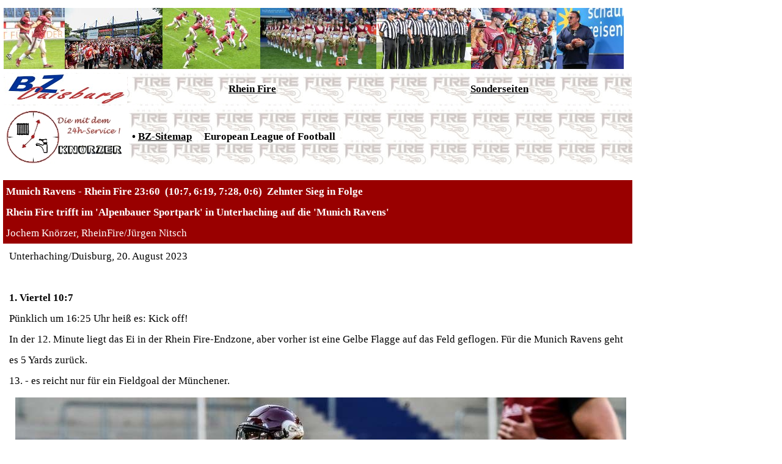

--- FILE ---
content_type: text/html; charset=UTF-8
request_url: http://www.bz-duisburg.de/sportweb/2023.08.20_Munich_Ravens_RheinFire.htm
body_size: 6583
content:
<html>

<head>
<!-- Global site tag (gtag.js) - Google Analytics -->
<script async src="https://www.googletagmanager.com/gtag/js?id=UA-158787009-1"></script>
<script>
  window.dataLayer = window.dataLayer || [];
  function gtag(){dataLayer.push(arguments);}
  gtag('js', new Date());

  gtag('config', 'UA-158787009-1');
</script>

  <meta name="viewport" content="width=device-width;height=device-height;user-scalable=yes">
     <meta name="mobile-web-app-capable" content="yes">
     <link rel="icon" sizes="192x192" href="/icon.png">
      <meta content="BZ Duisburg total lokal unabhängig - Tageszeitung, Sport, Duisburg, Hamminkeln, Niederrhein, Deutschland, Europa, Welt" name="keywords">
  <meta content="BZ Duisburg total lokal Tageszeitung - Sport" name="description">
  <meta content="text/html; charset=utf-8" http-equiv="Content-Type">
<meta content="de" http-equiv="Content-Language">

<title>BZ Duisburg total lokal Tageszeitung - Sport</title>
<style>
<!--
 table.MsoNormalTable
	{mso-style-parent:"";
	font-size:10.0pt;
	font-family:"Times New Roman"}
div.Section1
	{page:Section1;}
h2
	{margin-bottom:.0001pt;
	text-align:justify;
	page-break-after:avoid;
	font-size:12.0pt;
	font-family:"Frutiger 45 Light"; margin-left:0cm; margin-right:0cm; margin-top:0cm}
table.MsoTableGrid
	{border:1.0pt solid windowtext;
	font-size:10.0pt;
	font-family:"Times New Roman"}
h1
	{margin-bottom:.0001pt;
	line-height:14.0pt;
	page-break-after:avoid;
	font-size:12.0pt;
	font-family:Verdana;
	margin-left:0cm; margin-right:0cm; margin-top:0cm}
 li.MsoNormal
	{mso-style-parent:"";
	margin-bottom:.0001pt;
	font-size:12.0pt;
	font-family:"Times New Roman";
	margin-left:0cm; margin-right:0cm; margin-top:0cm}
h3
	{margin-top:0cm;
	margin-right:0cm;
	margin-bottom:0cm;
	margin-left:18.0pt;
	margin-bottom:.0001pt;
	text-indent:36.0pt;
	line-height:12.0pt;
	font-size:12.0pt;
	font-family:"Times New Roman";
	}
.bild {
  padding: 8px;
  margin: 0;
  background-color: #F0F0F0;
}
.style12 {
	font-size: x-small;
	color: #004080;
}
.style17 {
		font-size: x-small;
}
span.rotfliesstext1
	{color:#CC0033}
h4
	{margin-bottom:.0001pt;
	page-break-after:avoid;
	font-size:16.0pt;
	font-family:"Frutiger 45 Light";
	margin-left: 0cm;
	margin-right: 0cm;
	margin-top: 0cm;
}
.style2 {
	border: 3px solid #004B9E;
background-color: #FFFFFF;
}
.style4 {
	border-width: 0;
	text-align: center;
	font-size: 11pt;
	color: #004B9E;
}
.style41 {
	text-align: center;
	font-family: Tahoma;
	font-size: medium;
	font-weight: bold;
	color: #004B9E;
}
.style42 {
	text-align: center;
	font-family: Tahoma;
	font-size: small;
	font-weight: normal;
	color: #004B9E;
}
.style3 {
	text-align: center;
	background-color: #FFFFFF;
	}
.style43 {
	line-height: 150%;
	text-align: left;
}
.style44 {
	text-align: left;
	padding-left: 5px;
}
.style46 {
	font-family: Tahoma;
	font-size: small;
	color: #004B9E;
}
.style93 {
	text-decoration: underline;
}
a {
		color: #000000;
}
.style9 {
	text-align: left;
}
.style89 {
	border: 0 solid #FFFFFF;
	color: #FFFFFF;
	padding-left: 5px;
	padding-right: 0;
	padding-top: 2px;
	padding-bottom: 0;
	background-color: #FFFFFF;
	text-align: left;
	background-image: url('../images/layout/du_sport/tagesaktuell.jpg');
}
.style95 {
	font-size: 11pt;
}
.style102 {
	border: 3px solid #004B9E;
	font-family: Tahoma;
	background-color: #FFFFFF;
	background-image: url('../images/layout/du_sport/tagesaktuell.jpg');
}
.style103 {
	background-color: #FFFFFF;
}
.style105 {
	font-size: x-small;
	background-color: #FFFFFF;
}
.style106 {
	font-size: 11pt;
	background-color: #FFFFFF;
}
.style107 {
	border: 0 solid #FFFFFF;
	color: #FFFFFF;
	padding-left: 5px;
	padding-right: 0;
	padding-top: 2px;
	padding-bottom: 0;
	background-color: #FFFFFF;
	text-align: left;
}
.style111 {
	border: 0 solid #FFFFFF;
	color: #000000;
	padding-left: 5px;
	padding-right: 0;
	padding-top: 2px;
	padding-bottom: 0;
	background-color: #FFFFFF;
	text-align: left;
	font-size: 11pt;
}
.style118 {
	border: 0 solid #004B9E;
	padding-left: 5px;
	padding-right: 0;
	padding-top: 2px;
	padding-bottom: 0;
	background-color: #004B9E;
	text-align: left;
	font-size: 11pt;
	width: 820;
	height: 40;
	color: #FFFFFF;
}
.style121 {
	font-style: italic;
	font-size: medium;
}
ol
	{margin-bottom:0cm;}
.style125 {
	font-family: Tahoma;
}
a:visited {
	color: #000000;
}
.style126 {
		line-height: 200%;
}
.style127 {
		margin: 3px;
}
.auto-style2 {
	border: 0 solid #004B9E;
	padding-left: 5px;
	padding-right: 0;
	padding-top: 2px;
	padding-bottom: 0;
	background-color: #FFFFFF;
	text-align: left;
	font-size: 13pt;
	width: 820;
	height: 40;
	color: #FFFFFF;
	font-family: Tahoma;
}
.auto-style19 {
	border: 0 solid #990000;
	padding-left: 5px;
	padding-right: 0;
	padding-top: 2px;
	padding-bottom: 0;
	background-color: #990000;
	text-align: left;
	font-size: 13pt;
	color: #FFFFFF;
	font-family: Tahoma;
}

* {
  margin: 0;
  padding: 0;
}

* {
  margin: 0;
  padding: 0;
}

* {
  margin: 0;
  padding: 0;
}

* {
  margin: 0;
  padding: 0;
}

* {
  margin: 0;
  padding: 0;
}

* {
  margin: 0;
  padding: 0;
}

* {
  margin: 0;
  padding: 0;
}

* {
  margin: 0;
  padding: 0;
}

* {
  margin: 0;
  padding: 0;
}

.auto-style48 {
	border: 3px solid #FFFFFF;
	font-family: Tahoma;
	background-color: #FFFFFF;
	background-image: url('../images/layout/sport/RheinFire/RF_50.jpg');
}
.auto-style49 {
	border: 3px solid #FFFFFF;
	background-color: #FFFFFF;
}
.auto-style58 {
	border: 0 solid #FFFFFF;
	padding-left: 5px;
	padding-right: 0;
	padding-top: 2px;
	padding-bottom: 0;
	background-color: #FFFFFF;
	text-align: left;
	font-size: 13pt;
	color: #FFFFFF;
	font-family: Tahoma;
}
.auto-style64 {
	color: #FFFFFF;
}
.auto-style69 {
	font-weight: normal;
	color: #000000;
}
.auto-style79 {
	line-height: 200%;
	margin-left: 5px;
}
.auto-style80 {
	padding: 0;
}
.auto-style81 {
	font-size: 13pt;
	background-color: #FFFFFF;
}
.auto-style82 {
	border-width: 0;
	text-align: left;
	font-size: 13pt;
	color: #004B9E;
}
.auto-style84 {
	border: 0 solid #FFFFFF;
	color: #FFFFFF;
	padding-left: 5px;
	padding-right: 0;
	padding-top: 2px;
	padding-bottom: 0;
	background-color: #FFFFFF;
	text-align: left;
	background-image: url('../images/layout/sport/RheinFire/RF_50.jpg');
	font-family: Tahoma;
	font-size: 13pt;
}
.auto-style85 {
	font-size: 13pt;
	background-color: #FFFFFF;
	color: #000000;
	font-family: Tahoma;
}
.auto-style86 {
	font-size: 13pt;
}
.auto-style92 {
	line-height: 200%;
	font-family: Tahoma;
	font-weight: bold;
}
.auto-style95 {
	font-family: Tahoma;
	color: #000000;
	font-weight: bold;
}
.auto-style98 {
	border-style: solid;
	border-width: 0;
}
.auto-style99 {
	border-width: 0px;
}
.auto-style101 {
	font-weight: bold;
	color: #000000;
}
.auto-style103 {
	font-weight: normal;
}
.auto-style105 {
	border-style: solid;
	border-width: 0;
	margin: 10px;
}
.auto-style106 {
	line-height: 200%;
	margin-left: 5px;
	color: #000000;
}
.auto-style110 {
	font-weight: bold;
}
.auto-style111 {
	color: #000000;
}
-->
</style>
<base target="_blank">
<meta content="BZ Duisburg total&nbsp;lokal Tageszeitung - Eintracht Duisburg, Fechten, Red Lion, Kampfsport, Sportschau" name="keywords">
<meta content="BZ Duisburg total&nbsp;lokal - Berichte über Sport in Duisburg" name="description">
</head>

<body style="margin-left: 3; margin-right: 0; margin-top: 10; margin-bottom: 0;">

	<table border="0" cellpadding="0" cellspacing="0" style="margin:0; " align="center" width="1025" class="auto-style80">
	   <!-- MSTableType="layout" -->
	   <tr>
		   <td class="auto-style49" style="height: 100; width: 1025">
			<!-- MSCellType="ContentHead" -->
			<img height="100" src="../images/layout/sport/RheinFire/RF1_100.jpg" width="100"><img height="100" src="../images/layout/sport/RheinFire/RF2_160.jpg" width="160"><img height="100" src="../images/layout/sport/RheinFire/RF3_160.jpg" width="160"><img height="100" src="../images/layout/sport/RheinFire/RF4_190.jpg" width="190"><img height="100" src="../images/layout/sport/RheinFire/RF5_155.jpg" width="155"><img height="100" src="../images/layout/sport/RheinFire/RF6_140.jpg" width="140"><img height="100" src="../images/layout/sport/RheinFire/RF7_110.JPG" width="110"></td>
	   </tr>
		<tr>
		   <td class="auto-style48" style="height: 50; width: 1025">
			<!-- MSCellType="ContentHead" -->
			<table style="margin:0; width: 1017; height: 50" class="auto-style80">
			   <tbody style="margin: 0; padding: 0">
			   <tr style="margin: 0; padding: 0">
				   <td class="auto-style82" style="width: 200; height: 50">
					<a href="http://www.bz-duisburg.de/index.htm">
					<img class="auto-style98" height="50" src="../images/layout/sport/RheinFire/BZ_Logo200.jpg" width="200"></a></td>
				   <td class="style41" style="width: 400; height: 50">
					<span class="auto-style81">
					<a href="2023_RheinFire_American_Football.htm">Rhein Fire</a></span></td>
				   <td class="style42" style="width: 400; height: 50">
					<font face="Tahoma"><span class="style194">
			<strong><span class="style157">
					<span class="auto-style81">
					<a href="http://bz-duisburg.de/sportweb/Strecke.htm">Sonderseiten</a></span><span class="auto-style86">&nbsp;</span></span></strong></span></font></td>
			   </tr>
			</table>

		   </td>
	   </tr>
		<tr>
		   <td class="style3" valign="top">
			<!-- MSCellType="NavBody" -->
			<!-- MSCellType="ContentBody" -->
			<table class="style12" style="width: 1020; height: 50">
			   <tbody style="margin: 0; padding: 0">
			   <tr style="margin: 0; padding: 0">
				   <td class="auto-style58" style="width: 200; height: 50">
					<a href="http://www.knoerzergmbh.de/">
					<img class="auto-style99" height="89" src="../images/layout/sport/RheinFire/Logo_2016.jpg" width="190"></a></td>
				   <td class="auto-style84" style="width: 820; height: 50">
					<span class="auto-style95">
					• </span><b>
					  <a href="http://www.bz-duisburg.de/sitemap.html" style="margin: 0; padding: 0" target="_blank">
					BZ-Sitemap</a></b><span style="margin: 0; padding: 0"><span class="style125"><span class="auto-style101">&nbsp;&nbsp;&nbsp;&nbsp;
					</span><span class="auto-style69">
					<span class="auto-style85">
					<strong>European League of Football&nbsp;&nbsp; </strong></span></span></span>
					</span><span style="margin: 0; padding: 0"></td>
			   </tr>
			   	</span>
			   <tr>
				   <td class="auto-style2" style="height: 20" colspan="2">
							&nbsp;</td>
			   </tr>
			   	<tr>
				   <td class="auto-style19" style="height: 68; width: 1020;" colspan="2">
							<p class="auto-style92">
							Munich Ravens - Rhein Fire 23:60&nbsp; (10:7, 6:19, 
							7:28,<b><span class="auto-style656"><strong>
							0:6)&nbsp; Zehnter Sieg in Folge </strong></span></b>
							<br>Rhein Fire trifft im 'Alpenbauer Sportpark' in 
							Unterhaching auf die 'Munich Ravens'<br><span class="auto-style103">Jochem Knörzer, RheinFire/Jürgen Nitsch</span></p>
				   </td>
			   	</tr>
			   	<tr>
				   <td class="auto-style58" style="height: 60; width: 1020;" colspan="2">
							<p class="auto-style106">
							Unterhaching/Duisburg, 20. August 2023 <br><br>
							<strong>1. Viertel 10:7</strong><br>Pünklich um 
							16:25 Uhr heiß es: Kick off!<br>In der 12. Minute 
							liegt das Ei in der Rhein Fire-Endzone, aber vorher 
							ist eine Gelbe Flagge auf das Feld geflogen. Für die 
							Munich Ravens geht es 5 Yards zurück. <br>13. - es 
							reicht nur für ein Fieldgoal der Münchener.<br>
							<img class="auto-style105" height="707" src="../2023/Sport/RheinFire/Frankfurt/c20230604_ELF_RHFFGY_nher_093.jpg" width="1000"><br>
							'First &amp; Goal' heißt es kurz vor Schluss des 1. 
							Viertels. Touchdown für Rhein Fire! Das Ei fliegt 
							über Harlan Kwofie hinweg, <strong>Justin 
							Schlesinger </strong>fängt den Ball sicher. <br>
							<img class="auto-style105" height="604" src="../2023/Sport/RheinFire/Centurions/c20230723_ELF_CGNatRHF_nher_081.jpg" width="1000"><br>
							Und <strong>Sebastian van Santen</strong> trifft zum 
							Extrapunkt. <br>15. - Touchdown! Tomiwa Oyewo rennt 
							über das halbe Feld in die Endzone. Auch der Kick 
							zum Extrapunkt sitzt.<br><br><br><strong>2. Viertel 
							6:19</strong><br>Glen Toonga setzt sich durch und 
							läuft bis in die Endzone. Eine Gelbe Flagge stoppt 
							ihn.<br>17. - Touchdown! <strong>Anthony Mahoungou
							</strong>macht ihn. Der Kick geht nicht durch die 
							Pfosten.<br>
							<img class="auto-style105" height="602" src="../2023/Sport/RheinFire/Frankfurt/c20230604_ELF_RHFFGY_nher_119.jpg" width="1000"><br>
							20. - Touchdown! Und wieder ist es <strong>Anthony 
							Mahoungou</strong>, der das Ei in die Endzone trägt. 
							Leider geht der Kick erneut daneben.<br>25. - 
							Fieldgoal für die Gastgeber.<br>
							<img class="auto-style105" height="668" src="../2023/Sport/RheinFire/Centurions/c20230723_ELF_CGNatRHF_nher_071.JPG" width="1000"><br>
							26. - Rhein Fire kontert das Fieldgoal mit einem 
							astreinen Touchdown durch <strong>William Patterson</strong>! 
							Dieses Mal sitzt auch der Kick zum Extrapunkt. Geht 
							doch!<br>In der letzten Minute der ersten Halbzeit 
							erzielen die Munich Ravens aus 35 Yards erneut ein 
							Fieldgoal.<br><br><br><strong>Halbzeit<br></strong>
							Es ist der erwartet starke Gegner für Rhein Fire. So 
							ist es auch ein interessantes Spiel auf Augenhöhe.<br>
							<br><br><strong>3. Viertel</strong>
							<span class="auto-style110">7:28</span><br>Die 
							zweite Halbzeit beginnt mit einem Lauf von William 
							Patterson bis zur gegnerischen 35-Yard-Linie. Glen 
							Toonga bringt das Leder bis zur Endzone. Ihm wird 
							das Ei knapp vor der Linie aus der Hand geschlagen. 
							Mit '1th &amp; Goal' geht es weiter. Jetzt bringt
							<strong>Glen Toonga</strong> das Ei sicher über die 
							Linie in die Endzone. Und auch der Extrapunkt-Kick 
							fliegt durch die Pfosten.<br>Provoziert von den 
							Münchenern, die nach dem Pfiff "Hand anlegten", 
							griff Joachim Christensen durch und wird dafür vom 
							Platz gestellt.<br>
							<img class="auto-style105" height="611" src="../2023/Sport/RheinFire/Koeln/c20230625_ELF_RHFatCCE_nher_034.JPG" width="1000"><br>
							36. - Rhein Fire antwortet mit einem Touchdown durch
							<strong>Harlan Kwofie</strong>, der freundlich den 
							'Ravens' zuwinkt. Und wieder sitzt der Kick zum
							<strong>Extrapunkt</strong>.<br>41. - Touchdown 
							'Munich Ravens'. Und auch der Extrapunkt wird 
							geholt.<br>42. - Touchdown für Rhein Fire durch
							<strong>Tim Sauerland</strong>! Er und William 
							Patterson feiern den Touchdown mit einem synchronen 
							"Backflip"! <br><strong>Sebastian van Santen</strong> 
							liefert den Extrapunkt.<br>45. - <strong>William 
							Patterson</strong> erzielt mit dem Ablauf des 3. 
							Viertels seinen zweiten Touchdown! Auch der Kick 
							sitzt (wieder).<br><br><br><strong>4. Viertel</strong>
							<span class="auto-style110">0:6</span><br>
							<span class="auto-style111">Rhein Fire sorgt dafür, 
							dass die Offense der Gastgeber vor Erreichen der 
							Endzone gestoppt wird.<br>58. - Touchdown durch
							<strong>Sergej Kendus</strong> für Rhein Fire! Der 
							Kick zum Extrapunkt wird geblockt.<br><br><strong>
							Schlusspfiff</strong><br><br>Wieder ein klarer Sieg 
							von Rhein Fire, nachdem es bis zur Halbzeit nach 
							einem Spiel auf Augenhöhe aussah. In der zweiten 
							Halbzeit zog Rhein Fire unwiderstehlich davon und 
							holte sich souverän den 10. (zehnten!) Sieg in 
							Folge.<br>
							<span class="auto-style86">
							<span class="auto-style69">
							'Men of the match' ist Rghein Fire Quarterback 
							Jadrian Clark, der 60 Punkte aufgelegt hat.<br></span>
							</span>
							<br></span><strong><br>Rhein Fire trifft im 'Alpenbauer Sportpark' in 
							Unterhaching auf die 'Munich Ravens'</strong><br>Düsseldorf/Duisburg, 19. 
							August 2023 - Heute gewann Zweitligaaufsteiger SpVgg 
							Unterhaching in der sechsten Minute der 
							Nachspielzeit 3:2 gegen Ulm im 'Alpenbauer 
							Sportpark', am morgigen Sonntagnachmittag - Kick off 
							16:25 Uhr -&nbsp; treten die seit <br>neun (9!) 
							Spielen siegreichen Rhein Fire an der selben Stelle 
							gegen die Munich Ravens an.<br>
							<img class="auto-style105" height="583" src="../2023/Sport/RheinFire/Centurions/c20230723_ELF_CGNatRHF_nher_042.JPG" width="1000"><br>
							Stellen Rhein Fire daher das 'Team to beat', so 
							stellen die 'Raben' nach dem 32:30-Auswärtssieg in 
							Stuttgart das 'Team der Stunde'.<br>„Die Münchner 
							sind zwar ein neues Team, spielen aber eine tolle 
							Saison. Man merkt, dass sie erfahrene Coaches und 
							talentierte Spieler haben“, urteilt Headcoach 
							Tomsula. „Und sie werden bis zuletzt um ihren kleine 
							Chance auf die Play-offs fighten.“ <br><br>
							Dementsprechend wollen die Rheinländer auch bestens 
							vorbereitet in das erste von drei noch verbliebenen 
							Spielen im fremden Stadion gehen. Bereits Samstag 
							Vormittag macht sich der Fire-Tross auf den 625 
							Kilometer weiten Weg in die bajuwarische Metropole, 
							die bisher längste Auswärtsfahrt der Saison. Außer 
							den football-üblichen kleinen oder größeren 
							Blessuren zeigte die physisch sehr harte Partie beim 
							40:9 gegen die Hamburg Sea Devils keine 
							Nachwirkungen, daher stimmte sich das Team beim 
							Training äußerst konzentriert auf die – sicher nicht 
							leichte – Aufgabe bei den ‘Raben’ ein. <br><br>
							<strong>Ravens haben die besten Receiver der ELF
							</strong><br>Besonders gefordert sein wird die 
							Fire-Defense. Schließlich verfügt Ravens-Cheftrainer 
							und Offense Coordinator John Shoop, der immerhin 
							zehn Jahre NFL-Erfahrung auf dem Buckel hat, über 
							den – nach den Rheinländern – besten Angriff der 
							Liga. <br>3.787 Yards Raumgewinn und 40 Touchdowns 
							stehen nur hinter Fires 4044 Yards und 56 TDs. 
							Quarterback Chad Jeffries ist mit 2398 Yards 
							Raumgewinn durch Pässe Nummer drei der ELF und 
							Markell Castle ist mit 67 Fängen für 1.114 Yards und 
							12 Touchdowns mit großem Abstand führender Wide 
							Receiver der Liga. <br>Die Fire-Fans werden sich 
							sicher noch an die Schrecksekunden im Hinspiel 
							erinnern, als die Münchner in der 
							Schauinsland-Reisen Arena gleich den Kick-off zum 
							Touchdowns retournierten und nach dem Ausgleich der 
							Hausherren durch die Erfolgs-Combo Jeffries-Castle 
							auch mit 14:7 in Führung gingen, ehe die Rheinländer 
							die Partie in den Griff bekamen. Das war immerhin 
							die einzigen Male in der laufenden Saison, dass die 
							Rheinländer in Rückstand gerieten. <br>
							<img class="auto-style105" height="544" src="../2023/Sport/RheinFire/Koeln/c20230625_ELF_RHFatCCE_nher_019.JPG" width="1000"><br>
							<strong>Fire-Offense wird sich etwas einfallen 
							lassen </strong><br>Was Fire sicherlich helfen wird, 
							ist die konzentrierte Einstellung von Spielern und 
							Coaches, die Fokussierung auf die jeweils anstehende 
							Aufgabe. So war nach dem Triumph gegen die Sea 
							Devils der dadurch frühzeitig geschaffte Einzug in 
							die Play-Offs der sechs besten ELF-Teams (fast) kein 
							Thema. <br>„Danke für die Glückwünsche, aber die 
							Play-offs beginnen frühestens in vier Wochen. Bis 
							dahin stehen noch drei Spiele auf dem Plan, die wir 
							nicht mit links erledigen können“, zeigte 
							beispielsweise Till Janssen klar, wo die Prioritäten 
							liegen. „Jetzt beschäftigen wir uns erst einmal mit 
							den Ravens.“ <br>Wobei auf Cornerback Janssen und 
							seinen Kollegen Jannik Seibel auf der anderen Seite 
							mit Top-Receiver Castle in Haching eine extrem 
							anspruchsvolle Aufgabe wartet. Außer Jeffries und 
							Castle dominieren im Angriff der Süddeutschen 
							‘Allzweckwaffe’ Marvin Rutsch, der bereits durch 
							Lauf, Pass und Returns punktete, und der 
							nigerianisch-irische Runningback Tomiwa Oyewo. Auf 
							der anderen Seite hat sich die Münchner Deckung 
							bisher als zwar physisch sehr robust, aber 
							keineswegs sattelfest erwiesen. <br>Im Hinspiel 
							schaffte die Fire-Offense 529 Yards Raumgewinn, (236 
							durch Lauf, 293 per Pass), und das, obwohl nach der 
							Verletzung von Nathaniel Robitaille und vor der 
							Verpflichtung des zuletzt überragenden Willie 
							Patterson ohne einen (in der ELF sonst fast 
							obligatorischen) US-Passempfänger gespielt wurde.
							<br><br>„Wir haben uns die Spiele der Ravens 
							angeschaut, uns wird schon etwas gegen ihre Defense 
							einfallen“, ist Andrew Weidinger, Offense 
							Coordinator von Rhein Fire, ganz sicher. </p>
							<p class="auto-style79">
							<span class="auto-style86">
							<span class="auto-style69">
							<span class="auto-style64"><br class="style125"></p>
							<p class="style9"><span class="style125"><o:p>&nbsp;</o:p></span></span></span></p>
							</span>
							<span class="auto-style69">
							</span>
				   </td>
			   	</tr>
			   	</table>

		    </td>
	   </tr>
		</table>

</body>

</html>
